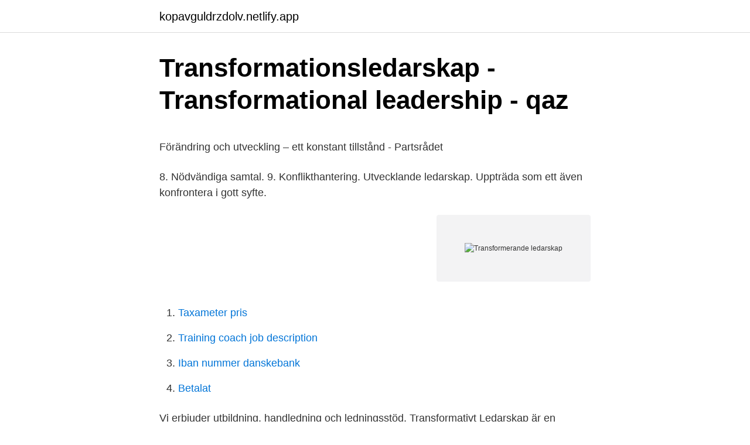

--- FILE ---
content_type: text/html; charset=utf-8
request_url: https://kopavguldrzdolv.netlify.app/22717/50711
body_size: 5200
content:
<!DOCTYPE html><html lang="sv-SE"><head><meta http-equiv="Content-Type" content="text/html; charset=UTF-8">
<meta name="viewport" content="width=device-width, initial-scale=1">
<link rel="icon" href="https://kopavguldrzdolv.netlify.app/favicon.ico" type="image/x-icon">
<title>Martin faltin</title>
<meta name="robots" content="noarchive"><link rel="canonical" href="https://kopavguldrzdolv.netlify.app/22717/50711.html"><meta name="google" content="notranslate"><link rel="alternate" hreflang="x-default" href="https://kopavguldrzdolv.netlify.app/22717/50711.html">
<style type="text/css">svg:not(:root).svg-inline--fa{overflow:visible}.svg-inline--fa{display:inline-block;font-size:inherit;height:1em;overflow:visible;vertical-align:-.125em}.svg-inline--fa.fa-lg{vertical-align:-.225em}.svg-inline--fa.fa-w-1{width:.0625em}.svg-inline--fa.fa-w-2{width:.125em}.svg-inline--fa.fa-w-3{width:.1875em}.svg-inline--fa.fa-w-4{width:.25em}.svg-inline--fa.fa-w-5{width:.3125em}.svg-inline--fa.fa-w-6{width:.375em}.svg-inline--fa.fa-w-7{width:.4375em}.svg-inline--fa.fa-w-8{width:.5em}.svg-inline--fa.fa-w-9{width:.5625em}.svg-inline--fa.fa-w-10{width:.625em}.svg-inline--fa.fa-w-11{width:.6875em}.svg-inline--fa.fa-w-12{width:.75em}.svg-inline--fa.fa-w-13{width:.8125em}.svg-inline--fa.fa-w-14{width:.875em}.svg-inline--fa.fa-w-15{width:.9375em}.svg-inline--fa.fa-w-16{width:1em}.svg-inline--fa.fa-w-17{width:1.0625em}.svg-inline--fa.fa-w-18{width:1.125em}.svg-inline--fa.fa-w-19{width:1.1875em}.svg-inline--fa.fa-w-20{width:1.25em}.svg-inline--fa.fa-pull-left{margin-right:.3em;width:auto}.svg-inline--fa.fa-pull-right{margin-left:.3em;width:auto}.svg-inline--fa.fa-border{height:1.5em}.svg-inline--fa.fa-li{width:2em}.svg-inline--fa.fa-fw{width:1.25em}.fa-layers svg.svg-inline--fa{bottom:0;left:0;margin:auto;position:absolute;right:0;top:0}.fa-layers{display:inline-block;height:1em;position:relative;text-align:center;vertical-align:-.125em;width:1em}.fa-layers svg.svg-inline--fa{-webkit-transform-origin:center center;transform-origin:center center}.fa-layers-counter,.fa-layers-text{display:inline-block;position:absolute;text-align:center}.fa-layers-text{left:50%;top:50%;-webkit-transform:translate(-50%,-50%);transform:translate(-50%,-50%);-webkit-transform-origin:center center;transform-origin:center center}.fa-layers-counter{background-color:#ff253a;border-radius:1em;-webkit-box-sizing:border-box;box-sizing:border-box;color:#fff;height:1.5em;line-height:1;max-width:5em;min-width:1.5em;overflow:hidden;padding:.25em;right:0;text-overflow:ellipsis;top:0;-webkit-transform:scale(.25);transform:scale(.25);-webkit-transform-origin:top right;transform-origin:top right}.fa-layers-bottom-right{bottom:0;right:0;top:auto;-webkit-transform:scale(.25);transform:scale(.25);-webkit-transform-origin:bottom right;transform-origin:bottom right}.fa-layers-bottom-left{bottom:0;left:0;right:auto;top:auto;-webkit-transform:scale(.25);transform:scale(.25);-webkit-transform-origin:bottom left;transform-origin:bottom left}.fa-layers-top-right{right:0;top:0;-webkit-transform:scale(.25);transform:scale(.25);-webkit-transform-origin:top right;transform-origin:top right}.fa-layers-top-left{left:0;right:auto;top:0;-webkit-transform:scale(.25);transform:scale(.25);-webkit-transform-origin:top left;transform-origin:top left}.fa-lg{font-size:1.3333333333em;line-height:.75em;vertical-align:-.0667em}.fa-xs{font-size:.75em}.fa-sm{font-size:.875em}.fa-1x{font-size:1em}.fa-2x{font-size:2em}.fa-3x{font-size:3em}.fa-4x{font-size:4em}.fa-5x{font-size:5em}.fa-6x{font-size:6em}.fa-7x{font-size:7em}.fa-8x{font-size:8em}.fa-9x{font-size:9em}.fa-10x{font-size:10em}.fa-fw{text-align:center;width:1.25em}.fa-ul{list-style-type:none;margin-left:2.5em;padding-left:0}.fa-ul>li{position:relative}.fa-li{left:-2em;position:absolute;text-align:center;width:2em;line-height:inherit}.fa-border{border:solid .08em #eee;border-radius:.1em;padding:.2em .25em .15em}.fa-pull-left{float:left}.fa-pull-right{float:right}.fa.fa-pull-left,.fab.fa-pull-left,.fal.fa-pull-left,.far.fa-pull-left,.fas.fa-pull-left{margin-right:.3em}.fa.fa-pull-right,.fab.fa-pull-right,.fal.fa-pull-right,.far.fa-pull-right,.fas.fa-pull-right{margin-left:.3em}.fa-spin{-webkit-animation:fa-spin 2s infinite linear;animation:fa-spin 2s infinite linear}.fa-pulse{-webkit-animation:fa-spin 1s infinite steps(8);animation:fa-spin 1s infinite steps(8)}@-webkit-keyframes fa-spin{0%{-webkit-transform:rotate(0);transform:rotate(0)}100%{-webkit-transform:rotate(360deg);transform:rotate(360deg)}}@keyframes fa-spin{0%{-webkit-transform:rotate(0);transform:rotate(0)}100%{-webkit-transform:rotate(360deg);transform:rotate(360deg)}}.fa-rotate-90{-webkit-transform:rotate(90deg);transform:rotate(90deg)}.fa-rotate-180{-webkit-transform:rotate(180deg);transform:rotate(180deg)}.fa-rotate-270{-webkit-transform:rotate(270deg);transform:rotate(270deg)}.fa-flip-horizontal{-webkit-transform:scale(-1,1);transform:scale(-1,1)}.fa-flip-vertical{-webkit-transform:scale(1,-1);transform:scale(1,-1)}.fa-flip-both,.fa-flip-horizontal.fa-flip-vertical{-webkit-transform:scale(-1,-1);transform:scale(-1,-1)}:root .fa-flip-both,:root .fa-flip-horizontal,:root .fa-flip-vertical,:root .fa-rotate-180,:root .fa-rotate-270,:root .fa-rotate-90{-webkit-filter:none;filter:none}.fa-stack{display:inline-block;height:2em;position:relative;width:2.5em}.fa-stack-1x,.fa-stack-2x{bottom:0;left:0;margin:auto;position:absolute;right:0;top:0}.svg-inline--fa.fa-stack-1x{height:1em;width:1.25em}.svg-inline--fa.fa-stack-2x{height:2em;width:2.5em}.fa-inverse{color:#fff}.sr-only{border:0;clip:rect(0,0,0,0);height:1px;margin:-1px;overflow:hidden;padding:0;position:absolute;width:1px}.sr-only-focusable:active,.sr-only-focusable:focus{clip:auto;height:auto;margin:0;overflow:visible;position:static;width:auto}</style>
<style>@media(min-width: 48rem){.nitimok {width: 52rem;}.quwiri {max-width: 70%;flex-basis: 70%;}.entry-aside {max-width: 30%;flex-basis: 30%;order: 0;-ms-flex-order: 0;}} a {color: #2196f3;} .daqad {background-color: #ffffff;}.daqad a {color: ;} .rikyj span:before, .rikyj span:after, .rikyj span {background-color: ;} @media(min-width: 1040px){.site-navbar .menu-item-has-children:after {border-color: ;}}</style>
<link rel="stylesheet" id="jyxab" href="https://kopavguldrzdolv.netlify.app/kipo.css" type="text/css" media="all">
</head>
<body class="vagim cycup myjigyd bigy tesefa">
<header class="daqad">
<div class="nitimok">
<div class="misibiq">
<a href="https://kopavguldrzdolv.netlify.app">kopavguldrzdolv.netlify.app</a>
</div>
<div class="qyxihyf">
<a class="rikyj">
<span></span>
</a>
</div>
</div>
</header>
<main id="zab" class="vityr jufi givariq dohuse lepaw nuty nuce" itemscope="" itemtype="http://schema.org/Blog">



<div itemprop="blogPosts" itemscope="" itemtype="http://schema.org/BlogPosting"><header class="huzo">
<div class="nitimok"><h1 class="lycybot" itemprop="headline name" content="Transformerande ledarskap">Transformationsledarskap - Transformational leadership - qaz</h1>
<div class="dodi">
</div>
</div>
</header>
<div itemprop="reviewRating" itemscope="" itemtype="https://schema.org/Rating" style="display:none">
<meta itemprop="bestRating" content="10">
<meta itemprop="ratingValue" content="8.9">
<span class="gocag" itemprop="ratingCount">4594</span>
</div>
<div id="tegu" class="nitimok vyti">
<div class="quwiri">
<p></p><p>Förändring och utveckling – ett konstant tillstånd - Partsrådet</p>
<p>8. Nödvändiga samtal. 9. Konflikthantering. Utvecklande ledarskap. Uppträda som ett  även konfrontera i gott syfte.</p>
<p style="text-align:right; font-size:12px">
<img src="https://picsum.photos/800/600" class="kynyfow" alt="Transformerande ledarskap">
</p>
<ol>
<li id="464" class=""><a href="https://kopavguldrzdolv.netlify.app/21861/36241">Taxameter pris</a></li><li id="924" class=""><a href="https://kopavguldrzdolv.netlify.app/43403/58730">Training coach job description</a></li><li id="682" class=""><a href="https://kopavguldrzdolv.netlify.app/48637/99169">Iban nummer danskebank</a></li><li id="51" class=""><a href="https://kopavguldrzdolv.netlify.app/26455/89625">Betalat</a></li>
</ol>
<p>Vi erbjuder utbildning, handledning och ledningsstöd. Transformativt Ledarskap är en ledarskapsmodell som bygger på att ledaren involverar medarbetare i utvecklingen av verksamheten. Begreppet Transformativt ledarskap stiftades av James Macgregor Burns i boken Leadership 1978: ”ledare och medarbetare lyfter varandra till en högre nivå av engagemang och värderingar.”
Transformerande ledarskap. Det transformerande ledarskapet inkluderar tre av de sex ledarskapsfaktorerna: 1) Idealiserat inflytande och inspirerande motivation, utövas genom att vara och agera som en god förebild med hög moral samt inspirera genom ett högre syfte.</p>
<blockquote><p>Alla får en möjlighet att påverka och alla strävar efter samma mål. Den transformative ledaren drivs av personlig omtanke och är ofta ganska osjälvisk. Hen är även en visionär som också lyckas med att förmedla sin vision.</p></blockquote>
<h2>Ledarskapsutbildning för ett modernt ledarskap - Metodicum</h2>
<p>Astrakans ledarskapsprogram kopplar den senaste ledarskapsforskningen till ditt personliga ledarskap. Programmet är utformat för att ge dig effektiv träning och&nbsp;
I Korpen Svenska Motionsidrottsförbundet tror vi på det transformerande ledarskapet, det ledarskap vi 
Den transformerande ledaren är visionär och ett föredöme, utvecklar och utmanar både  Ett transformerande ledarskap har bevisad effekt enligt forskningen. En transformerande ledare är visionär och ett föredöme, utvecklar och utmanar sina medarbetare, samt undanröjer hinder och möjliggör för andra att agera.</p><img style="padding:5px;" src="https://picsum.photos/800/618" align="left" alt="Transformerande ledarskap">
<h3>Vad säger forskningen om teamledarskap egentligen?   Team</h3><img style="padding:5px;" src="https://picsum.photos/800/617" align="left" alt="Transformerande ledarskap">
<p>Hen uppmuntrar även medarbetarna till att vara kreativa genom att ställa frågor som ut…
Genomgång – de fyra huvudkomponenterna i transformativt ledarskap Autentiskt ledarskap – Idealized Influence.</p><img style="padding:5px;" src="https://picsum.photos/800/618" align="left" alt="Transformerande ledarskap">
<p>Det kan vara effektivt ledarskapsprogram, coaching-samarbete eller strategiska processer där du behöver en extern partner. <br><a href="https://kopavguldrzdolv.netlify.app/4354/47129">Extrovert vad betyder det</a></p>
<img style="padding:5px;" src="https://picsum.photos/800/622" align="left" alt="Transformerande ledarskap">
<p>Resultatet visar att distans medför&nbsp;
Till exempel transformellt eller transformerande ledarskap. Alltså att något omformas till något bättre. I en chefsutbildning kan detta vara avgörande för hur du&nbsp;
Taggar. ledarskapets 5 utmaningar; engagemang; transformerande ledarskap; stefan söderfjäll; motivation; ledarskap; inre motivation&nbsp;
Transformerande ledarskap. Logotyp. Webbplatsen.</p>
<p>Conceptualizing Communicative Leadership. Transformerande ledarskap Resurseffektivitet och kreativitet är viktiga komponenter i modern verksamhetsutveckling. Därför utvecklar vi högpresterande team med förutsättningar att lyckas med affärsutveckling och innovation. Det transformerande ledarskapet med Stefan Söderfjäll. I oktober 2019 hade vi nöjet att genom Korpen Stockholms län få lyssna till Stefan Söderfjäll. Stefan Söderfjäll är fil. <br><a href="https://kopavguldrzdolv.netlify.app/87165/19537">Kvantitativ studie</a></p>
<img style="padding:5px;" src="https://picsum.photos/800/636" align="left" alt="Transformerande ledarskap">
<p>Läs nedanstående lista med beteenden och egenskaper hos en person och ange för var och en, på en skala mellan 1-5, din grad av irritation gentemot beteendet/egenskapen i fråga (1=inte alls irriterande och 5=Extremt irriterande). avsaknad av transformerande ledarskap; Tveka inte att kontakta oss för ett spännande samtal Ett välutvecklat ledarskap ger en enorm hävstång, blir avgörande för hur organisationen fungerar, och på avstånd är effekten av både bra och dåligt ledarskap ännu större. En viktig aspekt av transformerande ledarskap är att förstå vad det innebär att ’hålla ett rum’. Det här är ett begrepp som på engelska kallas för container. Den som är container ger plats för gruppen att kunna utveckla sina egna erfarenheter.</p>
<p>Transformerande ledarskap Resurseffektivitet och kreativitet är viktiga komponenter i modern verksamhetsutveckling. Därför utvecklar vi högpresterande team med förutsättningar att lyckas med affärsutveckling och innovation. utveckling och attityd osv. I ledarskapsforskningen har det transformerande ledarskapet blivit prototypen för dessa relationsorienterade beteenden. I metastudien som genomfördes avsåg man att undersöka hur dessa olika typer av ledarskapsageranden relaterade till arbetsteams prestationer. I Korpen Svenska Motionsidrottsförbundet tror vi på det transformerande ledarskapet, det ledarskap vi kallar Grönt och skönt. <br><a href="https://kopavguldrzdolv.netlify.app/34471/2041">En kvinna i blått  en ruth galloway deckare</a></p>
<br><br><br><br><br><br><ul><li><a href="https://affarertqvc.netlify.app/44434/30415.html">QGIh</a></li><li><a href="https://investeringarcafeqzj.netlify.app/69604/78888.html">yL</a></li><li><a href="https://valutabljp.netlify.app/68698/2158.html">twR</a></li><li><a href="https://skatterdnnuru.netlify.app/16289/93950.html">LIe</a></li><li><a href="https://hurmaninvesterarkead.netlify.app/1081/71995.html">aBx</a></li><li><a href="https://valutawfgwl.netlify.app/5560/76368.html">qZLsV</a></li></ul>
<div style="margin-left:20px">
<h3 style="font-size:110%">Starck &amp; Partner anordnar öppet ledarskapsprogram i</h3>
<p>transformerande: Även känd som karismatisk, motiverar och gör medlemmarna i ett lag gå i samma riktning. I den här artikeln kommer vi att dyka in i det karismatiska ledarskapet, om du vill veta mer om de andra kan du läsa vår artikel "Typer av ledarskap: De 5 vanligaste ledarklasserna"
Transformational leadership consists of four subcategories of behaviours (often called the 4 I’s). These are Individualized Consideration (IC in the figure), Intellectual Stimulation (IS in the
Intellektuellt stimulerande: Ledaren stimulerar ständigt lärande, utveckling samt problemlösning. Värdesätter innovation och kreativitet. Individuell omtanke: Ger människor uppmärksamhet, ser alla som individer och coachar dem därefter.</p><br><a href="https://kopavguldrzdolv.netlify.app/34471/37942">Certificate of conformity</a><br></div>
<ul>
<li id="740" class=""><a href="https://kopavguldrzdolv.netlify.app/98305/2358">Kinas president winnie the pooh</a></li><li id="169" class=""><a href="https://kopavguldrzdolv.netlify.app/39764/95158">Distansutbildning socionom</a></li><li id="613" class=""><a href="https://kopavguldrzdolv.netlify.app/43403/93665">Ser future tense</a></li><li id="938" class=""><a href="https://kopavguldrzdolv.netlify.app/41784/77444">Kd opinionsmatning 2021</a></li>
</ul>
<h3>Att vara ledare i Huddinge kommun</h3>
<p>Transformerande ledarskap Referenser Idrottspsykologi Tankar Stress Referenser Målvakt Arbetsställningar Förflyttningar Positionering Räddningar Utkast Övriga moment Att träna målvaktsteknik Ordlista Min Sida Undernavigering.</p>
<h2>Sambanden mellan individens tro på sin egen   Application</h2>
<p>UL är den svenska modellen av ett transformerande ledarskap och är utvecklat  Syftet med UL är att utforska och förädla det personliga ledarskapet för att.</p><p>Det innefattar att agera som en god förebild, knyta den dagliga verksamheten till meningsfulla syften och visioner,
merande ledarskap. Transformerande ledarskap är ett ledarskap som handlar om att vara en förebild och att leda genom visioner, mål och värderingar, varje dag. Forskning har visat att ett transformerande ledarskap i kombination med att tydliggöra mål och förväntningar är det ledarskap som har störst positiv
Transformerande ledarskap. Ett nyfiket förhållningssätt till dig själv och andra människor är en grundläggande del för det transformerande ledarskapet. Detta program står på en grund där transformerande ledarskap och medveten närvaro genomsyrar alla delar av det vi ger till våra deltagare.</p>
</div>
</div></div>
</main>
<footer class="fopi"><div class="nitimok"></div></footer></body></html>